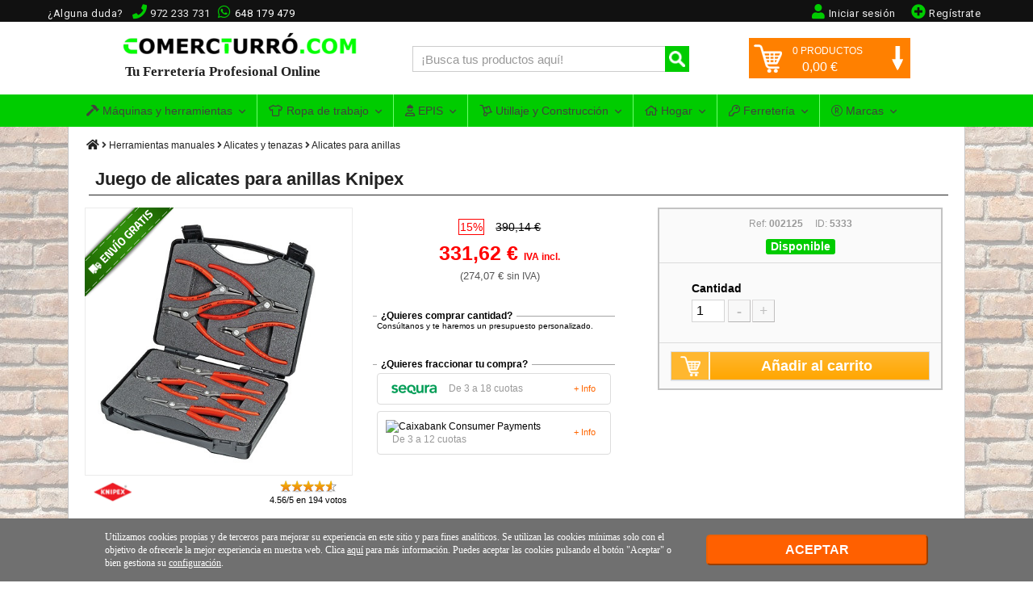

--- FILE ---
content_type: text/html; charset=UTF-8
request_url: https://www.comercturro.com/tiendaonline/herramienta-manual2/alicates-y-tenazas/juego-de-alicates-para-anillas-knipex.html
body_size: 16456
content:




<!DOCTYPE html PUBLIC "-//W3C//DTD XHTML 1.0 Transitional//ES" "http://www.w3.org/TR/xhtml1/DTD/xhtml1-transitional.dtd">
<html lang="es" xmlns="http://www.w3.org/1999/xhtml"><head>
<meta http-equiv="Content-Type" content="text/html; charset=utf-8" />
<meta name="viewport" content="width=device-width, initial-scale=1" />
	<title>Juego de alicates para anillas Knipex | Comprar en C.Turró</title>

<meta name="description" content="Excelente OFERTA en Juego de alicates para anillas Knipex ▷ Ref. 002125. ✦Envío GRATIS. ✪Pago a plazos. ¡Cómpralo ahora en nuestra tienda online!" />
<meta name="keywords" content="juego de alicates para anillas, comprar juego de alicates, comprar alicates, alicates para anillas knipex, comprar maletin tenazas, juego alicates arandelas, comprar alicatas arandelas" />

<!-- METAS FACEBOOK -->
<meta property="og:url" content="https://www.comercturro.com/tiendaonline/herramienta-manual2/alicates-y-tenazas/juego-de-alicates-para-anillas-knipex.html" />
<meta property="og:title" content="Juego de alicates para anillas Knipex" />
<meta property="og:description" content="Excelente OFERTA en Juego de alicates para anillas Knipex ▷ Ref. 002125. ✦Envío GRATIS. ✪Pago a plazos. ¡Cómpralo ahora en nuestra tienda online!" />
<meta property="og:image" content="https://www.comercturro.com/tiendaonline/documentos/productos/juego%20de%20alicates%20para%20anillas.jpg" />
<!-- METAS TWITTER -->
<meta name="twitter:card" content="summary_large_image">
<meta name="twitter:site" content="@comercturro" />
<meta name="twitter:title" content="Juego de alicates para anillas Knipex">
<meta name="twitter:description" content="Excelente OFERTA en Juego de alicates para anillas Knipex ▷ Ref. 002125. ✦Envío GRATIS. ✪Pago a plazos. ¡Cómpralo ahora en nuestra tienda online!">
<meta name="twitter:url" content="https://www.comercturro.com/tiendaonline/herramienta-manual2/alicates-y-tenazas/juego-de-alicates-para-anillas-knipex.html">
<meta name="twitter:image:src" content="https://www.comercturro.com/tiendaonline/documentos/productos/juego%20de%20alicates%20para%20anillas.jpg">
	<meta name="robots" content="noindex, follow">

<base href="https://www.comercturro.com/tiendaonline/" />
<!-- favicon -->
<link rel="shortcut icon" href="https://www.comercturro.com/favicon.ico" />

<!-- estilo principal <link href="https://www.comercturro.com/tiendaonline/estilo/principal.css?25012020" rel="stylesheet" type="text/css" /> -->
<link href="https://www.comercturro.com/tiendaonline/estilo/principal.css?17042024" rel="stylesheet" type="text/css" />

<!-- Iconos -->
<link href="https://www.comercturro.com/font-awesome/css/all.css?04012021" rel="stylesheet" type="text/css" />

<!-- Google Tag Manager -->
<script>(function(w,d,s,l,i){w[l]=w[l]||[];w[l].push({'gtm.start':
new Date().getTime(),event:'gtm.js'});var f=d.getElementsByTagName(s)[0],
j=d.createElement(s),dl=l!='dataLayer'?'&l='+l:'';j.async=true;j.src=
'https://www.googletagmanager.com/gtm.js?id='+i+dl;f.parentNode.insertBefore(j,f);
})(window,document,'script','dataLayer','GTM-W56DM9S');</script>
<!-- End Google Tag Manager -->

<!--bing-->
<meta name="msvalidate.01" content="056E65653CE6882B75A047F4891B7ABE" />
<!--bing-->

<!-- CSS -->
<link rel="stylesheet" type="text/css" href="https://www.comercturro.com/tiendaonline/css/bootstrap.min.css?25102021" />
<link rel="stylesheet" type="text/css" href="https://fonts.googleapis.com/css?family=Roboto:400,300|Raleway:300,400,900,700italic,700,300,600" />

<!-- JS -->
<script src="https://ajax.googleapis.com/ajax/libs/jquery/1.11.2/jquery.min.js"></script>
<script src="https://www.comercturro.com/tiendaonline/js/bootstrap.min.js?24122020"></script>

<!-- AJAX -->
<script language="JavaScript" type="text/javascript" src="https://www.comercturro.com/tiendaonline/ajax.js?26102021"></script>
<!-- AJAX -->

<script>
$(document).ready(function(){
	/****** MENU ****/
	$('.cerrarsubcontenedormovil').click(function(){
			$('.cerrarsubcontenedormovil').removeClass("overlay-on");
			$('.navbar-collapse').collapse('hide');
			if($('.sidebar1').hasClass('mostrar-sidebar1')){$('.sidebar1').removeClass("mostrar-sidebar1");}
	});
	$('#menu-movil').click(function(){$('.cerrarsubcontenedormovil').addClass("overlay-on");});
	$(".cerrarMenu").click(function(){$('.navbar-collapse').collapse('hide');$('.cerrarsubcontenedormovil').removeClass("overlay-on");});
	/******* BUSCADOR ENTERO FOCUS ****/
	$("#FBuscarMovil").focus(function(){ $(".buscadormovil").addClass("buscadorentero"); });
	$("#FBuscarMovil").focusout(function(){ $(".buscadormovil").removeClass("buscadorentero"); });
});
</script></head>

<body data-direction="ltr">
<!-- Google Tag Manager (noscript) -->
<noscript><iframe src="https://www.googletagmanager.com/ns.html?id=GTM-W56DM9S"
height="0" width="0" style="display:none;visibility:hidden"></iframe></noscript>
<!-- End Google Tag Manager (noscript) -->


<!-- Yandex.Metrika counter 
<script type="text/javascript" >
   (function(m,e,t,r,i,k,a){m[i]=m[i]||function(){(m[i].a=m[i].a||[]).push(arguments)};
   m[i].l=1*new Date();k=e.createElement(t),a=e.getElementsByTagName(t)[0],k.async=1,k.src=r,a.parentNode.insertBefore(k,a)})
   (window, document, "script", "https://mc.yandex.ru/metrika/tag.js", "ym");

   ym(88073206, "init", {
        clickmap:true,
        trackLinks:true,
        accurateTrackBounce:true,
        webvisor:true
   });
</script>
<noscript><div><img src="https://mc.yandex.ru/watch/88073206" style="position:absolute; left:-9999px;" alt="" /></div></noscript>
<!-- /Yandex.Metrika counter --><noscript>
<div class="nojavascript">
Hemos detectado que su navegador no soporta Javascript. Por favor actualice su navegador o active el Javascript. En lo contrario nuestra pagina no le funcionara correctamente.
</div>
</noscript>
<a class="cerrarsubcontenedormovil"></a>
<div class="containertienda">
  <div class="header">
  
<!-- MENU PRINCIPAL WEB -->
<div class="header-principal-web">
	<!-- banner superior  -->
	<!-- 
    <div class="banner-superior-especial">
		<a href="https://www.comercturro.com/tiendaonline/ofertas/black-friday/"><strong><i class="fas fa-bell"></i> BLACK FRIDAY</strong>: ¡Grandes ofertas disponibles! <span>VER OFERTAS</span></a>
    </div>
    -->
    
    <!--
	<div id="banner-superior-info" class="banner-superior-info" < ?php if(isset($_COOKIE['banner-superior-info-cerrado'])) echo 'style="display:none;"'?>>
		<a href="javascript:void(0)" onclick="document.getElementById('banner-superior-info').style.display='none'; document.cookie = 'banner-superior-info-cerrado=si; max-age=604800; path=/';" class="banner-superior-info-cerrar">X Cerrar</a>
        <span>No cerramos por vacaciones, seguimos totalmente operativos <a href="javascript:document.getElementById('mas-informacion-covid-19').style.display='block';void0">Más informacion</a></span> 
        <div id="mas-informacion-covid-19" style="display:none"> 
        	<p>Solo queremos decirte que no cerramos en Agosto, y seguimos <strong>totalmente operativos</strong> con el mismo horario de siempre.<br />
            No obstante, aunque por defecto se siguen sirviendo los pedidos con los mismos plazos de entrega habituales, queremos destacar que debido a la situación actual del Covid-19 y las vacaciones de Agosto, algunos pedidos pueden sufrir retrasos.<br />
            </p>
		</div>
	</div>
	<!-- banner superior  -->


	<div class="conteneder-header">
    	<div class="informacion-superior-pc">
    			<div class="telefonos-contacto-superior">
                <span class="texto-quitar-duda-mobil">¿Alguna duda?&nbsp;&nbsp;</span><i class="fas fa-phone" aria-hidden="true"></i><span class="linktel" onclick="javascript:location.href='tel:972233731'">972 233 731</span>&nbsp;<div class="watsapsuperior"><i class="fab fa-whatsapp" aria-hidden="true"></i><span class="linktel" onclick="javascript:location.href='tel:648179479'">648 179 479</span></div>
              	</div>
                
                                    <div class="registrarsesuperior"><span onclick="javascript:location.href='https://www.comercturro.com/tiendaonline/acceso_registro.php?cliente=nuevo'" class="sinestiloinherit"><i class="fas fa-plus-circle"></i><span class="texto-quitar-mobil">Reg&iacute;strate</span></span></div>
                    <div class="iniciarsesionsuperior"><span onclick="javascript:location.href='https://www.comercturro.com/tiendaonline/acceso_registro.php'" class="sinestiloinherit"><i class="fas fa-user"></i><span class="texto-quitar-mobil">Iniciar sesi&oacute;n</span></span></div>
                    <div class="accesoregistrosuperior"><span onclick="javascript:location.href='https://www.comercturro.com/tiendaonline/acceso_registro.php'" class="sinestiloinherit"><i class="fas fa-user"></i><span class="texto-quitar-mobil">Acceso|Registro</span></span></div>
                              
        </div>
    </div>
</div>

<!-- Inicio header 1 -->
<div class="header1">

<div class="logo">
<a href="https://www.comercturro.com/tiendaonline/"><img class="imagenlogo" src="https://www.comercturro.com/tiendaonline/images/logoctcom.png" alt="Ferretería online Comercial Turro" />
<div class="tutiendaonline">Tu Ferretería Profesional Online</div>
</a>
</div>

<div class="principaltienda">
<div class="buscador">
<form class="formulariodemo cf" action="categoria_resultados.php" method="get">
<input class="buscador-search" data-idmostrar="#suggesstion-box" autocomplete="off" id="FBuscar" name="FBuscar" placeholder="&iexcl;Busca tus productos aqu&iacute;!" type="text" size="27" required />
<button name="" type="submit" title="Buscar" /></button>
</form>
<div id="suggesstion-box"><i class="fas fa-spinner"></i> Cargando...</div>
</div>
</div>
<script>
$(document).ready(function() {
	$(".buscador-search").keyup(function() {
		var idresultado=$(this).data("idmostrar");
		if(this.value.length > 2){
			//si te mes de 2 caracters fem consulta resultats
			$(idresultado).show();
			$.ajax({
				type : "POST",
				url : "getautocomplete.php",
				data : 'keyword=' + $(this).val(),
				success : function(data) {
					$(idresultado).html(data);
				}
			});
		}else{
			//sino, tanquem el resultat de busqueda si esta block
			if($(idresultado).css('display') != 'none'){ 
					   $(idresultado).hide();           
		    }
		}
	});
});
$(document).on("click",function(e) {
   if($('#suggesstion-box').css('display') != 'none'){             
         var container = $("#suggesstion-box");
         if (!container.is(e.target) && container.has(e.target).length === 0) { 
               $("#suggesstion-box").hide();           
         }
   }
   if($('#suggesstion-box-movil').css('display') != 'none'){             
         var container = $("#suggesstion-box-movil");
         if (!container.is(e.target) && container.has(e.target).length === 0) { 
               $("#suggesstion-box-movil").hide();           
         }
   }
});
</script>
<script type="text/javascript">
function encima() {
	  document.getElementById('carritocompra').style.display = 'block';
	  document.getElementById('flecha-carrito').style.transform = 'rotate(180deg)';
	  document.getElementById('flecha-carrito').style.WebkitTransform = 'rotate(180deg)';
	  document.getElementById('flecha-carrito').style.MozTransform = 'rotate(180deg)';
	  MostrarCarritoLateral();
}
function fora() {
	  document.getElementById('carritocompra').style.display = 'none';
	  document.getElementById('flecha-carrito').style.transform = 'rotate(0deg)';
	  document.getElementById('flecha-carrito').style.WebkitTransform = 'rotate(0deg)';
	  document.getElementById('flecha-carrito').style.MozTransform = 'rotate(0deg)';
}
</script>

<div id="cabecera-carrito-usuario" class="cabecerausuario">
  
  
<!-- Buscador icono / Carrito Móvil --> 
<div class="carritomovil" onclick="location.href='https://www.comercturro.com/tiendaonline/carrito_lista.php'">
<span class="linkspan" atributo="aHR0cHM6Ly93d3cuY29tZXJjdHVycm8uY29tL3RpZW5kYW9ubGluZS9jYXJyaXRvX2xpc3RhLnBocA=="><img class="imagencarritomovil" src="https://www.comercturro.com/tiendaonline/images/icono-carrito.png" width="28" height="28" alt="Carrito" /></span>
<span id="numeroprodcarritomovil" class="productoscarritomovil">0</span>
</div>
<!-- Buscador icono / Fin Carrito Móvil -->

<div class="carritolateralprinc" onmouseenter="encima()" onmouseleave="fora()">
   
    <div id="carritotop" onclick="location.href='https://www.comercturro.com/tiendaonline/carrito_lista.php'">
        <div id="icono-carrito"><img src="https://www.comercturro.com/tiendaonline/images/icono-carrito.png" width="35" height="35" alt="Carrito" /></div>
        <div id="flecha-carrito"><img src="https://www.comercturro.com/tiendaonline/images/flecha-carrito.png" width="20" height="30" alt="indicador ver carrito" /></div>
        <div id="productos-carrito"><span id="numeroproductoscarrito">0</span> PRODUCTOS</div>
        <div id="precio-carrito"> <span id="importetotalcarrito">0,00</span> &euro;</div>
	</div>
    <!-- Mostrar Productos Carrito Usuario -->
    <div id="carritocompra">Cargando productos...</div>
</div>

</div>

<!-- Fin header 1 -->
</div>  

<div class="sch container-fluid" id="nav_wrapper">

<!-- begin Megamenu-->
<nav class="navbar navbar-default no-border no-border-radius dropdown-onhover" role="navigation">
	<div class="container">
		<div class="navbar-header">
            <button id="menu-movil" type="button" class="navbar-toggle collapsed" data-toggle="collapse" data-target="#ct_style">
                 <span class="icon-bar"></span><span class="icon-bar"></span><span class="icon-bar"></span>
                 <span class="texto-menu-mbl">Men&uacute;</span>
             </button>
            <!-- Buscador Movil -->
             <div class="buscadormovil">
                <form class="formulariodemo cf" action="categoria_resultados.php" method="get">
                <button name="" type="submit" title="Buscar" /><i class="fas fa-search"></i></button>
                <input class="buscador-search" autocomplete="off" data-idmostrar="#suggesstion-box-movil" id="FBuscarMovil" name="FBuscar" placeholder="&iexcl;Busca aqu&iacute;!" type="text" size="27" required />
                </form>
             </div>
             <div id="suggesstion-box-movil"><i class="fas fa-spinner"></i> Cargando...</div>
		</div>
  <div class="navbar-collapse collapse" id="ct_style">
  <div class="cabecera-menu-mbl"><span>MEN&Uacute;</span><div class="cerrarMenu">x</div></div>
  <ul id="menu-navegacion-tienda" class="nav navbar-nav navbar-left">
    <li class="dropdown am_style">
		<span data-toggle="dropdown" class="dropdown-toggle"><i class="fas fa-hammer iconomenu"></i> Máquinas y herramientas<span class="caret"></span></span>
		<ul class="mega_group dropdown-menu no-border-radius">
      
        <!-- Mega grupo herramientas -->
        				
			<li class="dropdown-right-onhover no-fix">
				<span data-toggle="collapse" data-target="#maquinas-herramientas-mega" class="dropdown-toggle collapsed">Máquinas y herramienta eléctrica</span>
				<ul class="dropdown-menu  no-border-radius no-shadow collapse" id="maquinas-herramientas-mega">
                    <div class="row">
                        <!-- Categorias y subcategorias -->
                                                	<ul class="col-cat ">
                                <!-- Titulo Categoria Principal -->
                                <li class="dropdown-header">Maquinaria</li>
                                <li><a class="ver-todo-categorias" href="https://www.comercturro.com/tiendaonline/maquinaria/">Todo Maquinaria</a></li>
                                                            </ul>   
                                                	<ul class="col-cat ">
                                <!-- Titulo Categoria Principal -->
                                <li class="dropdown-header">Herramienta electroportátil</li>
                                <li><a class="ver-todo-categorias" href="https://www.comercturro.com/tiendaonline/herramienta-electroportatil/">Todo Herramienta electroportátil</a></li>
                                                                        <li><a href="https://www.comercturro.com/tiendaonline/herramienta-electroportatil/_bateria/">Herramientas de batería</a></li>
                                                                            <li><a href="https://www.comercturro.com/tiendaonline/herramienta-electroportatil/amoladoras/">Amoladoras</a></li>
                                                                </ul>   
                                            </div>
				</ul>
			</li>
						
			<li class="dropdown-right-onhover no-fix">
				<span data-toggle="collapse" data-target="#utiles-herramienta-manual-mega" class="dropdown-toggle collapsed">Herramienta manual</span>
				<ul class="dropdown-menu categoria-unica-dropdown-menu no-border-radius no-shadow collapse" id="utiles-herramienta-manual-mega">
                    <div class="row">
                        <!-- Categorias y subcategorias -->
                                                	<ul class="col-cat col-cat-1">
                                <!-- Titulo Categoria Principal -->
                                <li class="dropdown-header">Herramientas manuales</li>
                                <li><a class="ver-todo-categorias" href="https://www.comercturro.com/tiendaonline/herramienta-manual2/">Todo Herramientas manuales</a></li>
                                                            </ul>   
                                            </div>
				</ul>
			</li>
						
			<li class="dropdown-right-onhover no-fix">
				<span data-toggle="collapse" data-target="#consumibles-accesorios-recambios-mega" class="dropdown-toggle collapsed">Accesorios para Herramientas</span>
				<ul class="dropdown-menu  no-border-radius no-shadow collapse" id="consumibles-accesorios-recambios-mega">
                    <div class="row">
                        <!-- Categorias y subcategorias -->
                                                	<ul class="col-cat ">
                                <!-- Titulo Categoria Principal -->
                                <li class="dropdown-header">Accesorios y recambios</li>
                                <li><a class="ver-todo-categorias" href="https://www.comercturro.com/tiendaonline/accesorios-y-recambios/">Todo Accesorios y recambios</a></li>
                                                                        <li><a href="https://www.comercturro.com/tiendaonline/consumibles/discos-varios/">Discos de corte</a></li>
                                                                </ul>   
                                                	<ul class="col-cat ">
                                <!-- Titulo Categoria Principal -->
                                <li class="dropdown-header">Organizadores herramientas</li>
                                <li><a class="ver-todo-categorias" href="https://www.comercturro.com/tiendaonline/organizadores-de-herramientas/">Todo Organizadores herramientas</a></li>
                                                            </ul>   
                                            </div>
				</ul>
			</li>
						
			<li class="dropdown-right-onhover no-fix">
				<span data-toggle="collapse" data-target="#medicion-nivelacion-marcado-mega" class="dropdown-toggle collapsed">Herramientas de medición</span>
				<ul class="dropdown-menu  no-border-radius no-shadow collapse" id="medicion-nivelacion-marcado-mega">
                    <div class="row">
                        <!-- Categorias y subcategorias -->
                                                	<ul class="col-cat ">
                                <!-- Titulo Categoria Principal -->
                                <li class="dropdown-header">Herramienta de Medición</li>
                                <li><a class="ver-todo-categorias" href="https://www.comercturro.com/tiendaonline/medicion/">Todo Herramienta de Medición</a></li>
                                                            </ul>   
                                                	<ul class="col-cat ">
                                <!-- Titulo Categoria Principal -->
                                <li class="dropdown-header">Herramienta de Nivelación</li>
                                <li><a class="ver-todo-categorias" href="https://www.comercturro.com/tiendaonline/nivelacion/">Todo Herramienta de Nivelación</a></li>
                                                                        <li><a href="https://www.comercturro.com/tiendaonline/nivelacion/nivelacion-laser/">Niveles láser</a></li>
                                                                </ul>   
                                            </div>
				</ul>
			</li>
				</ul>
	</li>
    <li class="dropdown am_style">
    	<a  href="https://www.comercturro.com/tiendaonline/vestuario-laboral/" class="dropdown-toggle"><i class="far fa-tshirt iconomenu"></i> Ropa de trabajo<span class="caret"></span></a>
    	<ul class="dropdown-menu">
                		</ul>
	</li>
    <li class="dropdown am_style">
    	<a  href="https://www.comercturro.com/tiendaonline/proteccion-laboral/" class="dropdown-toggle"><i class="far fa-user-hard-hat iconomenu"></i> EPIS<span class="caret"></span></a>
    	<ul class="dropdown-menu">
        				</ul>
	</li>
    <li class="dropdown am_style">
        <a  href="https://www.comercturro.com/tiendaonline/utiles/" class="dropdown-toggle"><i class="far fa-dolly iconomenu"></i> Utillaje y Construcción<span class="caret"></span></a>
        <div class="dropdown-menu row cat-menu-2-col">
               <ul class="col-fabri">
					                    <li class="dropdown-header">Utillaje</li>
                    					               </ul>
               <ul class="col-fabri">
					                    <li class="dropdown-header">Construcción y obra</li>
                    									</ul>
        </div>
    </li>
    <li class="dropdown am_style">
    	<a  href="https://www.comercturro.com/tiendaonline/hogar/" class="dropdown-toggle"><i class="far fa-home iconomenu"></i> Hogar<span class="caret"></span></a>
    	<ul class="dropdown-menu">
                		</ul>
	</li>
    <li class="dropdown am_style desplegable-izquierda">
    	<a  href="https://www.comercturro.com/tiendaonline/productos-ferreteria/" class="dropdown-toggle"><i class="far fa-key iconomenu"></i> Ferretería<span class="caret"></span></a>
    	<ul class="dropdown-menu">
                		</ul>
	</li>
    <li class="dropdown-full am_style">
    	<span data-toggle="dropdown" class="dropdown-toggle"><i class="fal fa-registered iconomenu"></i> Marcas<span class="caret"></span></span>
    	<div class="dropdown-menu row">
                </div>
	</li>
	</ul>
  </div>
 </div>
</nav>
<!-- end MEGAMENU -->

</div>

<script>// Prevent unexpected menu close
$(window).load(function(){ $(document).on('click', '.navbar .dropdown-menu', function(e){e.stopPropagation();})});
</script>

  <!-- end .header -->
  </div>
<div class="subcontenedor contenttodapantallaproducto">
  <div class="guia"> <a href="https://www.comercturro.com/tiendaonline/"><i class="iconoinicio fas fa-home"></i></a> <i class="fas fa-angle-right"></i>
        <a class="guiainicio" href="herramienta-manual2/">Herramientas manuales</a> <i class="fas fa-angle-right"></i>	
        <a class="guiainicio" href="herramienta-manual2/alicates-y-tenazas/">Alicates y tenazas</a> <i class="fas fa-angle-right"></i>	
     
  <a class="guiainicio" href="alicates-para-anillas/">Alicates para anillas</a> </div>
<div class="content">
    
        	<h1>Juego de alicates para anillas Knipex</h1>
            
<!-- LIGHTBOX -->
    <script type="text/javascript" src="https://www.comercturro.com/tiendaonline/lightbox2/lightbox.js"></script>
    <link rel="stylesheet" type="text/css" href="https://www.comercturro.com/tiendaonline/lightbox2/lightbox.css"/>
	<!-- FIN LIGHTBOX -->
    
    <script type="text/javascript">

	function enviarDatosProductoVer(idproducto, botonactivacion, comprarjuntos){
		
		//cantidad y talla producto
		if(comprarjuntos!=0){
			cantidadproducto=document.forms['FComprarJuntos'+idproducto+"."+comprarjuntos].intCantidad.value;
			tallaproducto=document.forms['FComprarJuntos'+idproducto+"."+comprarjuntos].FTalla.value;
		}else{
			cantidadproducto=document.forms['FComprar'+idproducto].intCantidad.value;
			tallaproducto=document.forms['FComprar'+idproducto].FTalla.value;
		}
		
		//accesorios producto
		if(comprarjuntos!=0){checkbox = document.getElementsByName("AccesoriosComprarJuntos-"+comprarjuntos);}else{checkbox = document.getElementsByName("accesorios");}
		accesoriosproductos="";
		for (var i = 0; i < checkbox.length; i++) {
			if(checkbox[i].checked == true){
				if(comprarjuntos!=0){cantidadaccesorio=document.getElementById("inputcomprarjuntos-"+checkbox[i].value).value;}
				else{cantidadaccesorio=document.getElementById("inputaccesorio-"+checkbox[i].value).value;}
				accesoriosproductos += checkbox[i].value + '-' + cantidadaccesorio + ',';
			}
		}
		
		//parametros
		var parametros = {
			"recordID" : document.forms['FComprar'+idproducto].idProducto.value,
			"cantidad" : cantidadproducto,
			"talla" : tallaproducto,
			"accesoriosproductos" : accesoriosproductos
		}		
		
		//boton añadir
		botonAnadir = document.getElementById(botonactivacion);
		idcargando="cargando-" + botonactivacion;
		//posicion sobre top
		var elemento = $("#productocomprado"); var posicion = elemento.position(); var posiciontop = posicion.top;
		
        $.ajax({
                data:  parametros, //datos que se envian a traves de ajax
                url:   'insercionproducto.php', //archivo que recibe la peticion
                type:  'post', //método de envio
                beforeSend: function () {
						$("#"+idcargando).html('<img src="https://www.comercturro.com/tiendaonline/images/ajax-loader.gif" width="32" height="32" />');
						$("#"+botonactivacion).attr("disabled", true);
                },
                success:  function (response) { //una vez que el archivo recibe el request lo procesa y lo devuelve
                        $("#"+idcargando).html('<img alt="Carrito" src="https://www.comercturro.com/tiendaonline/images/icono-carrito.png" width="25" height="25" style="padding-top:4px;"/>');
						$("#productocomprado").css("display","block");
						$("#productocompraopaco").css("display","block");
						$("#"+botonactivacion).removeAttr("disabled");
						if($('#productocomprado').css("position") == "absolute"){$('#productocomprado').css("top", posiciontop+50);}
						$("#productocomprado").html(response);
						actualizarcarritotop();
                }
        });
	}
	
	function actualizarcarritotop(){
   			$.ajax({
				type: "POST",
				url: "consultaproducto.php",
				success: function(a) {
						$('#cabecera-carrito-usuario').html(a);
				}
       		});
	}
</script>

<script>
function restarUnidad(id, cajasventa, pedidominimo){
	
	var nombreformulario= 'FComprar'+id;
	if(pedidominimo<=1){pedidominimo=cajasventa;}
	
	if (document.forms[nombreformulario].intCantidad.value>pedidominimo){document.forms[nombreformulario].intCantidad.value = (parseInt(document.forms[nombreformulario].intCantidad.value) - cajasventa);}
}

function sumarUnidad(id, cajasventa){
	
	var nombreformulario= 'FComprar'+id;
	document.forms[nombreformulario].intCantidad.value = (parseInt(document.forms[nombreformulario].intCantidad.value) + cajasventa);	
}

  function validarCantidadEntrada(id, numero, cajasventa, pedidominimo){
	  
	var nombreformulario= 'FComprar'+id;
	if(pedidominimo<=1){pedidominimo=cajasventa;}
	  
    if (!/^([0-9])*$/.test(numero)){
      alert("El valor " + numero + " no es un número válido");
	  document.forms[nombreformulario].intCantidad.value = (parseInt(pedidominimo));
	}
	else{
	  cantidadponer=Math.ceil(numero/cajasventa)*cajasventa;
	  if(cantidadponer<pedidominimo) cantidadponer=pedidominimo;
	  document.forms[nombreformulario].intCantidad.value = (parseInt(cantidadponer));
	}
  }
  
  function MostrarTodosAccesorios(grupoaccesorios) {
	document.getElementById('resto-accesorios-'+grupoaccesorios).style.display='block';
	document.getElementById('accesorios-ver-todos-'+grupoaccesorios).style.display='none';
  }
</script>
    
    <!-------------------------------------------------------  DIV PRODUCTO COMPRADO  ---------------------------------------------------->
    
    <div id="productocompraopaco" class="productocompraopaco"><a href='javascript:void(0);' onclick='document.getElementById(&apos;productocomprado&apos;).style.display = &apos;none&apos;; document.getElementById(&apos;productocompraopaco&apos;).style.display=&apos;none&apos;'></a></div>
    <div id="productocomprado"></div>
    <!-------------------------------------------------------  FIN DIV PRODUCTO COMPRADO  ---------------------------------------------------->
    

    
    


<div class="productogeneral">
     	<div class="productofoto">
                <img id="iconoenviogratis" src="https://www.comercturro.com/tiendaonline/images/envio-gratis.png" alt="Envio Gratis" />         
                <a href="https://www.comercturro.com/tiendaonline/documentos/productos/juego de alicates para anillas.jpg" data-lightbox="Juego de alicates para anillas Knipex" title="Juego de alicates para anillas Knipex">
                <img src="https://www.comercturro.com/tiendaonline/documentos/productos/juego de alicates para anillas.jpg" alt="Juego de alicates para anillas Knipex - Referencia 002125" title="Juego de alicates para anillas Knipex">
        </a>
        <div class="valoracionproducto separacionmarcavaloracion">
                
        <a title="Catalogo de Knipex" href="knipex/"><img class="fotomarcaproducto" src="https://www.comercturro.com/tiendaonline/documentos/logos-marcas/logo-knipex.png" alt="Knipex" width="50"></a>
                	<div class="div-valoracion-estrellas">
			<ul class='stars stars-16 ' data-value='4.5567010309278' data-votes='884' data-id='5333'><li data-vote='1' >1</li><li data-vote='2' >2</li><li data-vote='3' >3</li><li data-vote='4' >4</li><li data-vote='5' >5</li><div class='voted_percent votes-16' style='width:91.134020618557%'></div><span style='display:inline-block;' data-txtoriginal='4.5567010309278/5 en 194 votos'>4.56/5 en 194 votos</span></ul>        	</div>
        </div>
    </div>
<form id="FComprar5333" name="FComprar5333" action="" onSubmit="enviarDatosProductoVer(5333, document.activeElement.id, 0); return false">
<!-- información producto lateral -->
<div class="informacion-producto-lateral">
        <div class="detallesproducto detallesproductonobackground">
        		  <!-- agrupacion movil -->
                  				  <!-- agrupacion movil -->	
                    
                  <div class="cuadrodescuentoprecioantes">
                                                      	  <span class="descuentoproductover">15%</span>
                            
                                                         <span class="productoprecioantes">390,14 €</span>
                                             </div> 
               
				  <div class="productoprecio">
                  331,62 € <span>IVA incl.</span>
                  </div>
       
                  <div class="productopreciosiniva">
                  (274,07 &euro; <span style="font-size:12px">sin IVA</span>)
                  </div>
                  
                  	
    		<div class="descuentoscantidad">
                            <span>&iquest;Quieres comprar cantidad?</span><br />
                Cons&uacute;ltanos y te haremos un presupuesto personalizado.
            			</div>
            
                  
                  <div class="descuentoscantidad">
                    	<span>¿Quieres fraccionar tu compra?</span><br>
                        <div id="caja-financiacion-sequra" class="caja-financiacion" onclick="AbrirVentanaModal('Sequra');"><div class="modo-financiacion-title"><img alt="Sequra" src="https://www.comercturro.com/tiendaonline/sequra/img/small-logo.png" /><span class="modo-financiacion-descripcion">De 3 a 18 cuotas</span></div><span class="modo-financiacion-info">+ Info</span></div>
                        <div id="caja-financiacion-caixabank" class="caja-financiacion" onclick="AbrirVentanaModal('Caixabank');"><div class="modo-financiacion-title"><img alt="Caixabank Consumer Payments" src="caixabankconsumerfinance/img/caixabank-consumer.png" /><span class="modo-financiacion-descripcion">De 3 a 12 cuotas</span></div><span class="modo-financiacion-info">+ Info</span></div>
                        <div id="tvesModal" class="modalContainer">
                         <div class="modalContent">
                         <span class="modalClose" onclick="CerrarVentanaModal();">×</span>
                         <div id="recargar-sequra"><h2>Pago en cuotas con Sequra</h2><p>Cargando...</p></div>
                         <div id="recargar-caixabank"><h2>Pago en cuotas con CaixaBank Payments & Consumer</h2><p>Cargando...</p></div>
                        </div>
                        </div>
                  </div>
                                 
        </div>
                
    	<div class="detallesproducto marginright0">
        
           <div class="disponibilidadproductover">
                       <div class="referenciastituloproducto">Ref: <strong>002125</strong>&nbsp;&nbsp;&nbsp;&nbsp; ID: <strong>5333</strong></div>	
						            			   
                       <div id="idstockentregaproducto">
                       		<div class="disponibilidadstock disponible">Disponible</div>
                                                   </div>  
          </div>

          <div class="tallasunidades">        
			               
            		<input name="FTalla" type="hidden" value="0" />
		                        
              <div class="titulotallaverproducto">Cantidad</div>
              <input class="unidadesproducto" name="intCantidad" type="text" value="1" size="2" onChange="validarCantidadEntrada(5333, this.value, 1, 1);"/>           
                <a class="sumarrestarcarrito" href="javascript:void(0)" onClick="restarUnidad(5333, 1, 1)">-</a>
                <a class="sumarrestarcarrito" style="margin-left:2px;" href="javascript:void(0)" onClick="sumarUnidad(5333, 1)">+</a>
                <div class="clearfloat"></div>
                                
              <input type="hidden" name="idProducto" value="5333"/>
          
          </div>
          <div class="botonfinalcomprar">
          	            <button class="botoncomprarverproducto" id="botoncomprarverproducto" type="submit" name="Submit" title="A&ntilde;adir Juego de alicates para anillas Knipex al Carrito"><div class="cargando" id="cargando-botoncomprarverproducto"><img alt="Carrito" src="https://www.comercturro.com/tiendaonline/images/icono-carrito.png" width="25" height="25" style="padding-top:4px;"/></div>A&ntilde;adir al carrito</button>
          				          </div>
       </div>
<div class="clearfloat"></div>
<!-- fin información producto lateral -->
</div>
	
</form>

</div>
    
    	        
        <!-- PRODUCTOS EQUIVALENTES CUANDO DESCATALOGADO -->
                
   		<!-- ALTERNATIVAS CUANDO AGOTADO -->
		       
   
        <!------------------ COMPRADOS JUNTOS HABITUALMENTE ------------------->
                
        
        
        <div class="descripcionproductover">
        <div class="tituloproductover">
        	<h3>Informaci&oacute;n detallada de Juego de alicates para anillas Knipex:</h3>
        </div>
        <div class="textodescripcionproductover">
        <h2>Juego de alicates para anillas Knipex<br />Ref. 002125</h2>
<p>Malet&iacute;n con 8 alicates <strong>para anillas interiores y exteriores</strong>.&nbsp;<br />Alicates de precisi&oacute;n con puntas de acero para muelles embutidas.<br />Mangos <strong>con recubrimiento antideslizante</strong>.<br />Alicates para anillas exteriores con muelle interior (no se da&ntilde;a, pierde ni ensucia).</p>
<h4>Incluye</h4>
<ul>
<li>4811J1, recto-interiores, 12-25.</li>
<li>4811J2, recto-interiores, 19-60.</li>
<li>4821J11, curvo-interiores, 12-25.</li>
<li>4821J21, curvo-interiores, 19-60.</li>
<li>4911A1, recto-exteriores, 10-25.</li>
<li>4911A2, recto-exteriores, 19-60.</li>
<li>4921A11, curvo-exteriores, 10-25.</li>
<li>4921A21, curvo-exteriores, 19-60.</li>
</ul>                
        <!-- Texto spn final producto -->
                <hr width="20px" align="left" style="margin-top:40px; margin-bottom:10px;">
        <h2 style="margin-top:0; margin-bottom:5px;">¿No tienes claro si adquirir este producto?</h2>
        <p>
		Juego de alicates para anillas Knipex es un modelo de alicate para anillas de la marca Knipex que destaca por las buenas valoraciones de los clientes.
		<br />
        La referencia de Knipex de este modelo es 002125.        Modelo suministrado unitariamente y no dispone de pedido mínimo en nuestra ferretería. 
                </p>
        
                		<p>
				Destacar que en comercturro.com te ofrecemos la posibilidad de comprar tu Juego de alicates para anillas Knipex con un buen descuento y con entrega gratis.				</p>
                
        <p>
        ¿No encaja este modelo con el producto que necesitas? Puedes encontrar más productos alternativos visitando nuestro catálogo online de Alicates para anillas donde encontrarás todas las posibilidades que te ofrecemos.        Además, también puedes encontrar todos los productos de la marca Knipex en su sección correspondiente o utilizando el buscador.		</p>
        
        <!-- Producto liquidacion / outlet -->
		        
               
        <!-- Sobrecoste portes -->
                </div>
     	</div>

        
<!-- Sacar info productos agrupados -->


<!--------------- Mas productos sobre: treure totes les facetas indexades ------------>
<div class="descripcionproductover relacionfiltrosindexados"><h3>Descubre más productos similares en:</h3>
    <a title="Comprar Alicates circlip" href="alicates-para-anillas/">Alicates circlip</a>
  <a title="Alicate Knipex a buen precio" href="herramienta-manual2/alicates-y-tenazas/knipex/">Alicate Knipex</a></div>
<!------------------ Fin mas productos sobre (facetas indexadas) --------------------->

 
<!------------------- Productos relacionados --------------------->
<div class="productosrelacionados">
  <div class="tituloproductover">
    Otros clientes también compraron:
    </div>
   
  <div class="contenidoproductosrelacionados">
        
    <div class="productorelacionado">
          <div class="descuentorelacionado">13%</div>
         
    <div class="imagenproductorelacionado"><img alt="Alicates rectos para anillas interiores de 12-25mm Knipex - 140mm" src="https://www.comercturro.com/tiendaonline/documentos/productos-thumbnail-155/alicates rectos para anillas.jpg" width="100" height="100" /></div>
    <div class="descripcionproductorelacionado"> Alicates rectos para anillas interiores de 12-25mm Knipex -...</div>
    <div class="precioproductorelacionado">29,51 &euro; <span class="texto-iva-incluido">IVA incl.</span></div>
    <div class="descuentoproductorelacionado"></div>
        
    <a class="enlace-superpuesto" href="https://www.comercturro.com/tiendaonline/herramienta-manual2/alicates-y-tenazas/alicates-rectos-para-anillas-140mm-interiores-de-12-25-knipex.html" title="Comprar Alicates rectos para anillas interiores de 12-25mm Knipex - 140mm"><span class="link_producto_categoria">Alicates rectos para anillas interiores de 12-25mm Knipex - 140mm</span></a>
    </div>
        
            
    <div class="productorelacionado">
          <div class="descuentorelacionado">12%</div>
         
    <div class="imagenproductorelacionado"><img alt="Alicates rectos para anillas exteriores de 10-25mm Knipex - 140mm" src="https://www.comercturro.com/tiendaonline/documentos/productos-thumbnail-155/alicates rectos para anillas.jpg" width="100" height="100" /></div>
    <div class="descripcionproductorelacionado"> Alicates rectos para anillas exteriores de 10-25mm Knipex -...</div>
    <div class="precioproductorelacionado">32,22 &euro; <span class="texto-iva-incluido">IVA incl.</span></div>
    <div class="descuentoproductorelacionado"></div>
        
    <a class="enlace-superpuesto" href="https://www.comercturro.com/tiendaonline/herramienta-manual2/alicates-y-tenazas/alicates-rectos-para-anillas-140mm-exteriores-de-10-25-knipex.html" title="Comprar Alicates rectos para anillas exteriores de 10-25mm Knipex - 140mm"><span class="link_producto_categoria">Alicates rectos para anillas exteriores de 10-25mm Knipex - 140mm</span></a>
    </div>
        
            
    <div class="productorelacionado">
          <div class="descuentorelacionado">13%</div>
         
    <div class="imagenproductorelacionado"><img alt="Alicates curvos para anillas interiores de 12-25mm Knipex - 130mm" src="https://www.comercturro.com/tiendaonline/documentos/productos-thumbnail-155/4821J11.jpg" width="100" height="100" /></div>
    <div class="descripcionproductorelacionado"> Alicates curvos para anillas interiores de 12-25mm Knipex -...</div>
    <div class="precioproductorelacionado">33,73 &euro; <span class="texto-iva-incluido">IVA incl.</span></div>
    <div class="descuentoproductorelacionado"></div>
        
    <a class="enlace-superpuesto" href="https://www.comercturro.com/tiendaonline/herramienta-manual2/alicates-y-tenazas/alicates-curvos-para-anillas-130mm-interiores-de-12-25-knipex.html" title="Comprar Alicates curvos para anillas interiores de 12-25mm Knipex - 130mm"><span class="link_producto_categoria">Alicates curvos para anillas interiores de 12-25mm Knipex - 130mm</span></a>
    </div>
        
            
    <div class="productorelacionado">
          <div class="descuentorelacionado">13%</div>
         
    <div class="imagenproductorelacionado"><img alt="Alicates curvos para anillas exteriores de 10-25mm Knipex - 130mm" src="https://www.comercturro.com/tiendaonline/documentos/productos-thumbnail-155/4821J11.jpg" width="100" height="100" /></div>
    <div class="descripcionproductorelacionado"> Alicates curvos para anillas exteriores de 10-25mm Knipex -...</div>
    <div class="precioproductorelacionado">35,04 &euro; <span class="texto-iva-incluido">IVA incl.</span></div>
    <div class="descuentoproductorelacionado"></div>
        
    <a class="enlace-superpuesto" href="https://www.comercturro.com/tiendaonline/herramienta-manual2/alicates-y-tenazas/alicates-curvos-para-anillas-130mm-exteriores-de-10-25-knipex.html" title="Comprar Alicates curvos para anillas exteriores de 10-25mm Knipex - 130mm"><span class="link_producto_categoria">Alicates curvos para anillas exteriores de 10-25mm Knipex - 130mm</span></a>
    </div>
        
        </div>
</div>

<!-- SACAMOS SECCION ESTRUCTURA 
<div class="productosrelacionados seccionesrelacionadas">
  <div class="tituloproductover"><h3>Otras secciones relacionadas:</h3></div>
  <ul>
  	  </ul>
</div> -->

<!------------------- Porque en comercturro.com --------------------->
<div class="porque-comprar-producto-turro descripcionproductover">
  <div class="tituloproductover">¿Por qué comprarlo en nuestra tienda?</div>
  <div class="bloque-porque-comprar">
    <i class="fas fa-user-circle" aria-hidden="true"></i>
    <span>SERVICIO GARANTIZADO</span>
    <ul>
      <li>Atención personalizada</li>
      <li>Servicio rápido y eficaz</li>
      <li>Distribuidores oficiales Knipex</li>
      <li>Servicio Post-venta y Garantías</li>
      <li>Suministro de accesorios y recambios</li>
      </ul>
    </div>
  <div class="bloque-porque-comprar">
    <i class="fas fa-lock" aria-hidden="true"></i>
    <span>COMPRA SEGURA</span>
    <ul>
      <li>Tienda de confianza</li>
      <li>Productos Knipex 100% originales</li>
      <li>Pago 100% seguro</li>
      <li>Más de 60 años de experiencia</li>
      <li>Derecho de devolución</li>
      </ul>
    </div>
  <div class="bloque-porque-comprar">
    <i class="fas fa-thumbs-up"></i>
    <span>FACILIDADES EN LA COMPRA</span>
    <ul>
      <li>Envíos gratuitos</li>
      <li>Entregas en 24 horas</li>
      <li>Asesoramiento en la compra</li>
      <li>Pago a plazos</li>
      <li>Pago con criptomonedas</li>
      </ul>
    </div>
</div>
<!------------------- F. Porque en comercturro.com --------------------->

<script>
//Recargar Sequra primer click
$("#caja-financiacion-sequra").one( "click", function(){ 
	cargarSequra(); 
});
//Recargar Caixabank primer click
$("#caja-financiacion-caixabank").one( "click", function(){ 
	cargarCaixabank(); 
});
//ABRIR VENTANA MODAL
function AbrirVentanaModal(financiacionmostrar){
	document.getElementById("tvesModal").style.display = "block";
	document.body.style.position = "static";
	document.body.style.height = "100%";
	document.body.style.overflow = "hidden";
	//Mostrar la financiacion de la variable
	if(financiacionmostrar=="Caixabank"){
		document.getElementById("recargar-caixabank").style.display="block";
		document.getElementById("recargar-sequra").style.display="none";
	}else{
		document.getElementById("recargar-caixabank").style.display="none";
		document.getElementById("recargar-sequra").style.display="block";
	}
}
//CERRAR VENTANA MODAL
function CerrarVentanaModal(){
	document.getElementById("tvesModal").style.display = "none";
	document.body.style.position = "inherit";
	document.body.style.height = "auto";
	document.body.style.overflow = "visible";
}
document.getElementById("tvesModal").onclick = function(event) {
	//variables
	var modal = document.getElementById("tvesModal");
	var body = document.getElementsByTagName("body")[0];
	//ejecution modal y fondo
	if(event.target == modal) {
			modal.style.display = "none";
			body.style.position = "inherit";
			body.style.height = "auto";
			body.style.overflow = "visible";
	}
}
//FUNCION RECARGAR CAIXABANK
function cargarSequra(){
	var sequraConfigParams = {
    merchant: "comercturro", // Your merchant reference given by SeQura.
    assetKey: "dWDMx7KqAS", // Your asset key given by SeQura.
    products: ["pp3"], // List of SeQura products that you want to include components.
    scriptUri: "https://live.sequracdn.com/assets/sequra-checkout.min.js", // SeQura Javascript library uri for production or sandbox.
    decimalSeparator: ",", // Decimal separator used in currencies formatting. Optional, default `,`.
    thousandSeparator: ".", // Thousand separator used in currencies formatting. Optional, default `.`.
  };
  (function(i, s, o, g, r, a, m) {i["SequraConfiguration"] = g;i["SequraOnLoad"] = [];i[r] = {};i[r][a] = function(callback) {i["SequraOnLoad"].push(callback);};(a = s.createElement(o)), (m = s.getElementsByTagName(o)[0]);a.async = 1;a.src = g.scriptUri;m.parentNode.insertBefore(a, m);})(window, document, "script", sequraConfigParams, "Sequra", "onLoad");

  //recargar div sequra	
  document.getElementById("recargar-sequra").innerHTML = '<h2>Pago en cuotas con Sequra</h2><div class="sequra-promotion-widget" data-amount="33162" data-alignment="left" data-size="L" data-branding="none"></div> <div class="sequra-promotion-widget" data-amount="33162" data-product="pp3" data-alignment="left" data-size="L" data-branding="none"></div>';	
}
//FUNCION RECARGAR CAIXABANK
function cargarCaixabank(){
	//recargar div caixabank	
	var parametros = {
			"importe" : 331.619255	}
	$.ajax({
			data:  parametros, //datos que se envian a traves de ajax
            url:   'https://www.comercturro.com/tiendaonline/caixabankconsumerfinance/calculadora-tarifas.php', //archivo que recibe la peticion
            type:  'POST', //método de envio
            success:  function (response) { //una vez que el archivo recibe el request lo procesa y lo devuelve
					titol='<h2>Pago en cuotas con CaixaBank Payments & Consumer</h2>';
					htmlfinal= titol + response;
					$("#recargar-caixabank").html(htmlfinal);
            }
	});
}
</script>
<script>
$(document).ready(function() {
	$('.ancla-animada').click(function(){
		var anchor = this.dataset.anchor;
        $('html, body').stop().animate({
            scrollTop: jQuery(anchor).offset().top
        }, 1000);
        return false;
    });
});
</script>   
<script language="javascript" type="text/javascript">
//script valoracion estrellas
	$(function() 
	{
		$(".stars-16").children("li").hover(function() 
		{ 
			$(this).parent().children("li").css('background-position','0 0'); 
			var a=$(this).parent().children("li").index($(this));
			if (!$(this).hasClass("voted")) $(this).parent().children("li").slice(0,a+1).css('background-position','0 -15px')
		},function() { $(this).parent().children("li").css('background-position','0 0'); });
		
		
		/* click */
		$(".stars").children("li:not(.voted)").click(function() 
		{ 
			if (!$(this).hasClass("voted")) 
			{
				var li=$(this);
				var ul=$(this).closest("ul");
				
				var txt=ul.find("span").data("txtoriginal");
				var id=ul.data("id");
				var ip=ul.data("ip");
				var valor=li.data("vote");
				
				//alert("Voy a votar "+id+" con un valor de "+valor+" y el texto original era "+txt);
				$.getJSON( "voto.php", { id: id, ip: ip, voto: valor } )
				.done(function( json ) 
				{
					/* mostramos mensaje */
					ul.find("span").html(json.estado);
					/* actualizamos data */
					ul.find("span").data("txtoriginal",json.value+"/5 en "+json.votes+" votos");
					ul.addClass("ul_voted");
					ul.children("li").addClass("voted");
					/* cambiamos tamano del div */
					var maximo_posible=5*json.votes;
					var porciento=json.suma*100/maximo_posible;
					porciento=porciento.toFixed(2);
					var txt=ul.find(".voted_percent").css("width",porciento+"%");
					setTimeout(function() { ul.find("span").html(ul.find("span").data("txtoriginal")); }, 3000);
				})
				.fail(function( jqxhr, textStatus, error ) {
					var err = textStatus + ', ' + error;
					ul.find("span").text(err);
				});
			}
		});
	});
</script>

<!-- SCHEMA -->
<script type="application/ld+json">
{
  "@context": "http://schema.org/",
  "@type": "Product",
  "name": "Juego de alicates para anillas Knipex",
  "productID": "CT5333",
  "image": "https://www.comercturro.com/tiendaonline/documentos/productos/juego de alicates para anillas.jpg",
  "description": "Juego de alicates para anillas Knipex Ref. 002125  Malet&iacute;n con 8 alicates para anillas interiores y exteriores.&nbsp; Alicates de precisi&oacute;n con puntas de acero para muelles embutidas. Mangos con recubrimiento antideslizante. Alicates para anillas exteriores con muelle interior (no se da&ntilde;a, pierde ni ensucia).  Incluye    4811J1, recto-interiores, 12-25.  4811J2, recto-interiores, 19-60.  4821J11, curvo-interiores, 12-25.  4821J21, curvo-interiores, 19-60.  4911A1, recto-exteriores, 10-25.  4911A2, recto-exteriores, 19-60.  4921A11, curvo-exteriores, 10-25.  4921A21, curvo-exteriores, 19-60.  ",
  "category":  {
    "@type": "Thing",
    "name": "Alicates para anillas"
  },
    "brand": {
    "@type": "Brand",
    "name": "Knipex"
  },
      "mpn": "002125",
    "aggregateRating": {
	"bestRating": "5",
    "@type": "AggregateRating",
    "ratingValue": "4.56",
    "reviewCount": "194"
  },
  "offers": {
   	"@type": "Offer",
	"url": "https://www.comercturro.com/tiendaonline/herramienta-manual2/alicates-y-tenazas/juego-de-alicates-para-anillas-knipex.html",
    "priceCurrency": "EUR",
    "price": "331.62",
	"availability": "https://schema.org/InStock"   
     }
}
</script>

<script type="application/ld+json">
[
	{
	 "@context": "http://schema.org",
	 "@type": "BreadcrumbList",
	 "itemListElement":
	 [
	  {
	   "@type": "ListItem",
	   "position": 1,
	   "item":
	   {
		"@id": "https://www.comercturro.com",
		"name": "Home"
		}
	  },
	  {
	   "@type": "ListItem",
	  "position": 2,
	  "item":
	   {
		 "@id": "https://www.comercturro.com/tiendaonline/",
		 "name": "Tienda online"
	   }
	  },
	  {
	   "@type": "ListItem",
	   "position": 3,
	   "item":
	   {
		 "@id": "https://www.comercturro.com/tiendaonline/herramienta-manual2/",
		 "name": "Herramientas manuales"
	   }
	  },
	  {
	   "@type": "ListItem",
	   "position": 4,
	   "item":
	   {
		 "@id": "https://www.comercturro.com/tiendaonline/herramienta-manual2/alicates-y-tenazas/",
		 "name": "Alicates y tenazas"
	   }
	  },
	  {
	   "@type": "ListItem",
	   "position": 5,
	   "item":
	   {
		 "@id": "https://www.comercturro.com/tiendaonline/alicates-para-anillas/",
		 "name": "Alicates para anillas"
	   }
	  },
	  {
	   "@type": "ListItem",
	   "position": 6,
	   "item":
	   {
		 "@id": "https://www.comercturro.com/tiendaonline/herramienta-manual2/alicates-y-tenazas/juego-de-alicates-para-anillas-knipex.html",
		 "name": "Juego de alicates para anillas Knipex"
	   }
	  }
	 ]
    }
]
</script>

	<!-- end .content --></div>
    <div class="clearfloat"></div>
    <!-- end .subcontenedor --></div>
<div class="footer">
  <div class="footergeneral">

<div class="seguirredesfooter">
<div class="titulosiguenos">S&iacute;guenos en...</div>
<ul class="siguenosul">
<li>
<a class="iconoredes facebook" href="https://www.facebook.com/ComercTurroSA" target="_blank" rel="noopener noreferrer">
<i class="fab fa-facebook-square iconosredessociales"></i>
<span class="letrasredessociales">Facebook</span>
</a>
</li>

<li>
<a class="iconoredes twitter" href="https://twitter.com/comercturro" target="_blank" rel="noopener noreferrer">
<i class="fab fa-twitter-square iconosredessociales"></i>
<span class="letrasredessociales">Twitter</span>
</a>
</li>

<li>
<a class="iconoredes instagram" href="https://www.instagram.com/comercturro/" target="_blank" rel="noopener noreferrer">
<i class="fab fa-instagram iconosredessociales"></i>
<span class="letrasredessociales">Instagram</span>
</a>
</li>

</ul>
</div>

<div class="generalfilasfooter">
<div style="float:left; width:190px;">
<div class="atencionclientefooter">
<ul>
<li>Atenci&oacute;n al cliente</li>
<li>Ll&aacute;manos: 972 23 37 31</li>
<li style="padding-top:6px;">Whatsapp: 648 179 479</li>
<li style="padding-top:6px;"><a href="/cdn-cgi/l/email-protection" class="__cf_email__" data-cfemail="c4a7b084a7aba9a1b6a7b0b1b6b6abeaa7aba9">[email&#160;protected]</a></li>
<li style="padding-top:6px;"><span class="linkspan" atributo="aHR0cHM6Ly93d3cuY29tZXJjdHVycm8uY29tL3RpZW5kYW9ubGluZS9jb250YWN0by5waHA=">Contacto</span></li>
<li style="padding-top:6px;"><span class="linkspan" atributo="aHR0cHM6Ly93d3cuY29tZXJjdHVycm8uY29tL3RpZW5kYW9ubGluZS9waWRlX3JlY2FtYmlvcy5waHA=">Solicita repuestos</span></li>
</ul>
</div>

<div class="atencionclientefooter">
<ul>
<li>Con&oacute;cenos</li>
<li><span class="linkspan" atributo="aHR0cHM6Ly93d3cuY29tZXJjdHVycm8uY29tL3RpZW5kYW9ubGluZS9xdWllbmVzLXNvbW9zLnBocA==">Qui&eacute;nes somos</span></li>
<li><a href="https://www.comercturro.com">La ferretería en Girona</a></li>
<li><a href="https://www.comercturro.com/blog/">Nuestro blog</a></li>
<li><a href="https://www.comercturro.com/tiendaonline/opiniones-clientes.php" style="color:#CE8282">Opiniones de clientes</a></li>
</ul>
</div>

</div>
<div class="micuentafooter">
<ul>
<li>Mi cuenta</li>
<li><span class="linkspan" atributo="aHR0cHM6Ly93d3cuY29tZXJjdHVycm8uY29tL3RpZW5kYW9ubGluZS91c3VhcmlvX2NvbXByYXMucGhw">Mis compras</span></li>
<li><span class="linkspan" atributo="aHR0cHM6Ly93d3cuY29tZXJjdHVycm8uY29tL3RpZW5kYW9ubGluZS91c3VhcmlvX3BhZ29zLnBocA==">Mis pagos</span></li>
<li><span class="linkspan" atributo="aHR0cHM6Ly93d3cuY29tZXJjdHVycm8uY29tL3RpZW5kYW9ubGluZS91c3VhcmlvX21vZGlmaWNhci5waHA=">Mis datos personales</span></li>
<li><span class="linkspan" atributo="aHR0cHM6Ly93d3cuY29tZXJjdHVycm8uY29tL3RpZW5kYW9ubGluZS91c3VhcmlvX2RpcmVjY2lvbmVzLnBocA==">Mis direcciones</span></li>
</ul>

</div>
<div class="informatefooter">
<ul>
<li>Inf&oacute;rmate</li>
<li><span class="linkspan" atributo="aHR0cHM6Ly93d3cuY29tZXJjdHVycm8uY29tL3RpZW5kYW9ubGluZS9mb3JtYXNfZGVfcGFnby5waHA=">Formas de pago</span></li>
<li><span class="linkspan" atributo="aHR0cHM6Ly93d3cuY29tZXJjdHVycm8uY29tL3RpZW5kYW9ubGluZS9pbmZvcm1hY2lvbmxlZ2FseWZ1bmNpb25hbWllbnRvLnBocCNlbnZpb3MtZGV2b2x1Y2lvbmVz">Env&iacute;os y devoluciones</span></li>
<li>
		<span class="linkspan" atributo="aHR0cHM6Ly93d3cuY29tZXJjdHVycm8uY29tL3RpZW5kYW9ubGluZS9pbmZvcm1hY2lvbmxlZ2FseWZ1bmNpb25hbWllbnRvLnBocA==">Aviso legal y funcionamiento</span>
	</li>
<li><span class="linkspan" atributo="aHR0cHM6Ly93d3cuY29tZXJjdHVycm8uY29tL3RpZW5kYW9ubGluZS9wcml2YWNpZGFkLnBocA==">Pol&iacute;tica de privacidad</span></li>
<li><span class="linkspan" atributo="aHR0cHM6Ly93d3cuY29tZXJjdHVycm8uY29tL3RpZW5kYW9ubGluZS9jb29raWVzLnBocA==">Cookies</span></li>
</ul>
</div>
</div>


<div class="lateralfooter">

<div class="suscribetefooter">
<div class="titulosuscribetefooter">
Reg&iacute;strate en nuestro Newsletter
</div>
<div class="textosuscribetefooter">
<p>Recibe en tu email ofertas, liquidaciones, promociones, cupones descuento y novedades.</p>
<p>
<form id="BoletinEmail" name="BoletinEmail" action="" onsubmit="anadirEmailBoletin(); return false">
<input class="formulariodemo anadiremailboletin" placeholder="Introduzca su direcci&oacute;n de correo electr&oacute;nico" name="email" type="text" />
<input class="enviarformularioemail" value="Ok!" name="" type="submit" />
<div class="pcheckbox" style="margin-top:8px;">
	<label><input name="PoliticaPrivacidad" type="checkbox" id="PoliticaPrivacidad" required /> Acepto la <span class="pcheckboxlink" onclick="javascript:window.open('https://www.comercturro.com/tiendaonline/privacidad.php','','width=800,height=600,toolbar=yes');">política de privacidad</span></label>
</div>
</form>
</p>
</div>
<div id="respuestaboletin"></div>
</div>

<div class="pagotransportefooter">
<div><img alt="Envio gratis a partir de 150 euros" src="https://www.comercturro.com/tiendaonline/images/envio-gratis-footer.png"/></div>
</div>

</div>
</div>
<div class="clearfloat" style="margin-bottom:20px;"></div>

<div class="footerfinal">
<ul>
<li><img src="https://www.comercturro.com/tiendaonline/images/pago-seguro-garantizado.png" width="94" height="30" alt="Pago Seguro Garantizado" /></li>
<li><img src="https://www.comercturro.com/tiendaonline/images/logo_lacaixa.jpg" width="95" height="30" alt="La Caixa" /> </li>
<li><img src="https://www.comercturro.com/tiendaonline/images/icono-redsys.jpg" width="70" height="30" alt="Redsys" /> </li>
<li><img src="https://www.comercturro.com/tiendaonline/images/verifiedbyvisa.jpg" width="59" height="30" alt="Verified by VISA" /></li>
<li><img src="https://www.comercturro.com/tiendaonline/images/mastercard-securecore.png" width="69" height="30" alt="MasterCard SecureCode" /></li>
<li><img src="https://www.comercturro.com/tiendaonline/images/visamastercard.jpg" width="93" height="30" alt="Visa MasterCard" /></li>
<li><img src="https://www.comercturro.com/tiendaonline/images/sequra.jpg" width="95" height="30" alt="Sequra" /></li>
</ul>
</div>


<!------------------------------ Ventana modal suscripcion ---------------------------->
<div id="fb-root"></div>

<script data-cfasync="false" src="/cdn-cgi/scripts/5c5dd728/cloudflare-static/email-decode.min.js"></script><script type="text/javascript">

function mostrarventanasuscribirse(){
	document.getElementById("fondo-modal-leer-suscribirse").style.display="block";
	document.getElementById("texto-modal-leer-suscribirse").style.display="block";
	var sv = $(document).scrollTop();
	var scrolldiv = 100 + sv;
	document.getElementById("texto-modal-leer-suscribirse").style.top=scrolldiv+"px";
	
	//creamos la cookie una vez mostrado una vez.
	document.cookie = "suscribetecttienda=si; max-age=31536000; path=/";
}

function obtenerCookie(clave) {
    var name = clave + "=";
    var ca = document.cookie.split(';');
    for(var i=0; i<ca.length; i++) {
        var c = ca[i];
        while (c.charAt(0)==' ') c = c.substring(1);
        if (c.indexOf(name) == 0) return c.substring(name.length,c.length);
    }
    return "";
}

function comprobarCookie(clave) {
    var clave = obtenerCookie(clave);
    if (clave!="") {
		// La cookie ya existe, no hacemos nada
    }else{
		//La cookie no existe, sacamos pop-up y creamos la cookie
		setTimeout('mostrarventanasuscribirse()',20000);
    }
}

comprobarCookie("suscribetecttienda");

</script>


    <div id="fondo-modal-leer-suscribirse" class="overlay-leer-suscribirse" onclick = "document.getElementById('texto-modal-leer-suscribirse').style.display='none';document.getElementById('fondo-modal-leer-suscribirse').style.display='none'"></div>
  		<div id="texto-modal-leer-suscribirse" class="modal-leer-suscribirse">
        	<a class="popup-cerrar-modal-leer-suscribirse sinestilo" href="javascript:void(0)" onclick="document.getElementById('texto-modal-leer-suscribirse').style.display='none';document.getElementById('fondo-modal-leer-suscribirse').style.display='none'">X</a>
                      
                       <div class="contenedor-suscribirse">
                       <p class="logo-contenedor-suscribirse"><img src="https://www.comercturro.com/tiendaonline/images/logo-ct.jpg" alt="CT" />&nbsp;<span>TIENDA</span></p>
                       <p class="suscribirse-modal-titulo">Suscr&iacute;bete ahora y recibe ofertas, liquidaciones, promociones, cupones descuento y novedades en tu email.</p>
                       <form id="BoletinEmailPopUp" name="BoletinEmailPopUp" action="" onsubmit="anadirEmailBoletinPopUp(); return false">
                       <p>
                       	<input placeholder="Escribe tu email..." name="email" type="text" />
                       	<span class="pcheckbox" style="margin-top:5px;margin-bottom:7px;display:block;">
                            <label><input name="PoliticaPrivacidad" type="checkbox" id="PoliticaPrivacidad" required /> Acepto la <span class="pcheckboxlink" onclick="javascript:window.open('https://www.comercturro.com/tiendaonline/privacidad.php','','width=800,height=600,toolbar=yes');">política de privacidad</span></label>
                       	</span>
                       </p>
                       <p><input name="" type="submit" /></p>
                       </form>
                       <div id="respuestaboletinpopup"></div>
                       <div class="clearfloat"></div>
                       </div>                  

						<div class="me-gusta-redes">
                        	<p class="suscribirse-modal-titulo redessociales">Puedes seguirnos tambi&eacute;n en nuestras redes sociales...</p>
							<ul class="siguenosul">
								<li>
                                	<span class="iconoredes facebook" onclick="javascript:window.open('https://www.facebook.com/ComercTurroSA','_blank');">
                                	<i class="fab fa-facebook-square iconosredessociales"></i>
                                    <span class="letrasredessociales">Facebook</span>
                                    </span>
								</li>
                                <li>
                                    <span class="iconoredes twitter" onclick="javascript:window.open('https://twitter.com/comercturro','_blank');">
                                    <i class="fab fa-twitter-square iconosredessociales"></i>
                                    <span class="letrasredessociales">Twitter</span>
                                    </span>
                                </li>
                                <li>
                                    <span class="iconoredes instagram" onclick="javascript:window.open('https://www.instagram.com/comercturro/','_blank');">
                                    <i class="fab fa-instagram iconosredessociales"></i>
                                    <span class="letrasredessociales">Instagram</span>
                                    </span>
                                </li>
							</ul>
                           </div>
                       
</div>
<!------------------------------ Ventana modal suscripcion ---------------------------->

<script type="text/javascript">
	$(document).ready(function() {
		$('.boton-arriba').click(function(){
			$('html, body').animate({scrollTop:0}, 1250);
			return false;
		});
	});
	$(window).scroll(function(){
		if ($(this).scrollTop() > 400) {
			$('.boton-arriba').fadeIn();
		} else {
			$('.boton-arriba').fadeOut();
		}
	});
</script>
<span title="Subir arriba" class="boton-arriba"><i class="fas fa-arrow-up"></i></span>
<span title="Contáctanos por Whatsapp" class="whatsapp-fixed-icon" onclick="window.location.href='https://api.whatsapp.com/send?phone=34648179479'"><i class="fab fa-whatsapp" aria-hidden="true"></i></span>


<!------------------ Cookies ------------------>
<div id="barraaceptacion">
	<div class="aceptacioncookies">
    	<div id="configuracion-cookies" class="configuracion-cookies">
            <h5>Configuración de cookies</h5>
            <p>Selecciona la opción de cookies que prefieras para navegar en comercturro.com:</p>
            <label><input id="cookies-funcionales" type="checkbox" checked="checked" disabled="disabled" />Cookies funcionales y necesarias (Obligatorias)</label>
                <ul>
                	<li><i class="fas fa-check"></i>Básicas para el buen funcionamiento de la web.</li>
                    <li><i class="fas fa-check"></i>Permiten navegar por la web y utilizar sus funciones.</li>
                </ul>
            <label><input id="cookies-estadisticas" type="checkbox" checked="checked" />Cookies estadísticas</label>
            	<ul>
                	<li><i class="fas fa-check"></i>Cookies estadísticas que ayudan a comprender cómo interactúan los visitantes con nuestra página.</li>
                    <li><i class="fas fa-check"></i>Importantes para poder estudiar a nuestros visitantes E ir mejorando la web.</li>
                    <li><i class="fas fa-check"></i>Información totalmente anónima.</li>
                </ul>
			<button onclick="PonerCookie(0);">Aceptar las cookies seleccionadas</button>
        </div>
        <div class="texto-cookies">
    	Utilizamos cookies propias y de terceros para mejorar su experiencia en este sitio y para fines analíticos. Se utilizan las cookies mínimas solo con el objetivo de ofrecerle la mejor experiencia en nuestra web. Clica <span class="linkspan" onclick="javascript:location.href='https://www.comercturro.com/tiendaonline/cookies.php'">aquí</span> para más información. Puedes aceptar las cookies pulsando el botón "Aceptar" o bien gestiona su <span class="linkspan" onclick="document.getElementById('configuracion-cookies').style.display='block'">configuración</span>.
		</div>
        <div class="button-cookies">
        <button onclick="PonerCookie(1);">ACEPTAR</button>
        </div>
	</div>
</div>
<script>
function getCookie(c_name){
	var c_value = document.cookie;
	var c_start = c_value.indexOf(" " + c_name + "=");
	if (c_start == -1){
		c_start = c_value.indexOf(c_name + "=");
	}
	if (c_start == -1){
		c_value = null;
	}else{
		c_start = c_value.indexOf("=", c_start) + 1;
		var c_end = c_value.indexOf(";", c_start);
		if (c_end == -1){
			c_end = c_value.length;
		}
		c_value = unescape(c_value.substring(c_start,c_end));
	}
	return c_value;
}
function setCookie(c_name,value,exdays){
	document.cookie = c_name+"="+value+"; max-age=31536000; path=/";
}
if(getCookie('aceptacion-cookies')!="1"){
	document.getElementById("barraaceptacion").style.display="block";
}
function PonerCookie(respuesta){
	setCookie('aceptacion-cookies','1',365);
	document.getElementById("barraaceptacion").style.display="none";
	//cookies personalizadas
	if((respuesta==0)&&(document.getElementById("cookies-estadisticas").checked == false)){
		setCookie('cookies-personalizadas','1',365);	
	}
}
</script>
<!------------------ Fi Cookies ------------------>    <!-- end .footer --></div>
  <!-- end .container --></div>
</body>
</html>




